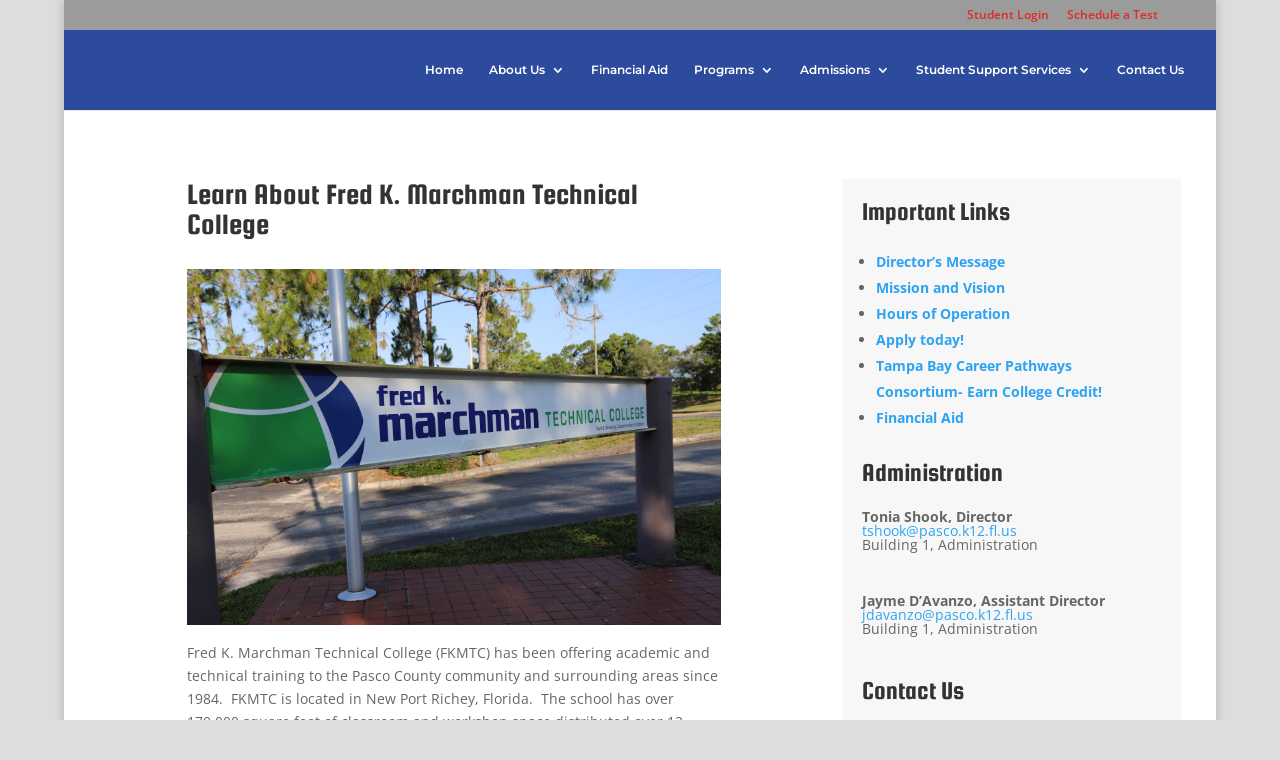

--- FILE ---
content_type: text/plain
request_url: https://www.google-analytics.com/j/collect?v=1&_v=j102&a=2033696776&t=pageview&_s=1&dl=http%3A%2F%2Fmtec.pasco.k12.fl.us%2Fabout-us-2%2F&ul=en-us%40posix&dt=About%20Us%20%7C%20Marchman%20Technical%20College&sr=1280x720&vp=1280x720&_u=IEBAAEABAAAAACAAI~&jid=1041773548&gjid=1274461209&cid=1144630951.1769899638&tid=UA-59585385-28&_gid=962693157.1769899638&_r=1&_slc=1&z=1714094954
body_size: -452
content:
2,cG-MLMVP5THF5